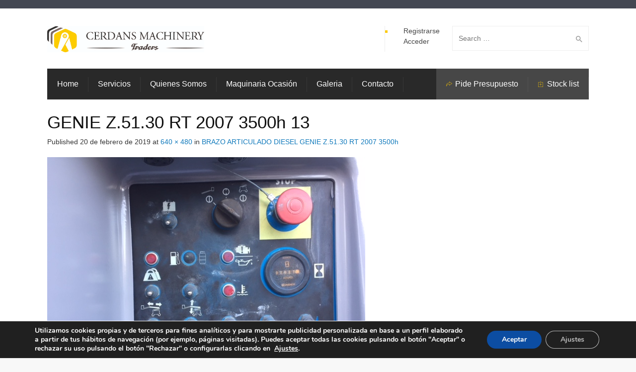

--- FILE ---
content_type: text/html; charset=utf-8
request_url: https://www.google.com/recaptcha/api2/anchor?ar=1&k=6LctT1klAAAAAEeP-u37BoxyAm18n-ERE7hF9E0G&co=aHR0cHM6Ly9jZXJkYW5zbWFjaGluZXJ5LmNvbTo0NDM.&hl=es&v=PoyoqOPhxBO7pBk68S4YbpHZ&size=invisible&anchor-ms=20000&execute-ms=30000&cb=yi1pk8pcvdkr
body_size: 48680
content:
<!DOCTYPE HTML><html dir="ltr" lang="es"><head><meta http-equiv="Content-Type" content="text/html; charset=UTF-8">
<meta http-equiv="X-UA-Compatible" content="IE=edge">
<title>reCAPTCHA</title>
<style type="text/css">
/* cyrillic-ext */
@font-face {
  font-family: 'Roboto';
  font-style: normal;
  font-weight: 400;
  font-stretch: 100%;
  src: url(//fonts.gstatic.com/s/roboto/v48/KFO7CnqEu92Fr1ME7kSn66aGLdTylUAMa3GUBHMdazTgWw.woff2) format('woff2');
  unicode-range: U+0460-052F, U+1C80-1C8A, U+20B4, U+2DE0-2DFF, U+A640-A69F, U+FE2E-FE2F;
}
/* cyrillic */
@font-face {
  font-family: 'Roboto';
  font-style: normal;
  font-weight: 400;
  font-stretch: 100%;
  src: url(//fonts.gstatic.com/s/roboto/v48/KFO7CnqEu92Fr1ME7kSn66aGLdTylUAMa3iUBHMdazTgWw.woff2) format('woff2');
  unicode-range: U+0301, U+0400-045F, U+0490-0491, U+04B0-04B1, U+2116;
}
/* greek-ext */
@font-face {
  font-family: 'Roboto';
  font-style: normal;
  font-weight: 400;
  font-stretch: 100%;
  src: url(//fonts.gstatic.com/s/roboto/v48/KFO7CnqEu92Fr1ME7kSn66aGLdTylUAMa3CUBHMdazTgWw.woff2) format('woff2');
  unicode-range: U+1F00-1FFF;
}
/* greek */
@font-face {
  font-family: 'Roboto';
  font-style: normal;
  font-weight: 400;
  font-stretch: 100%;
  src: url(//fonts.gstatic.com/s/roboto/v48/KFO7CnqEu92Fr1ME7kSn66aGLdTylUAMa3-UBHMdazTgWw.woff2) format('woff2');
  unicode-range: U+0370-0377, U+037A-037F, U+0384-038A, U+038C, U+038E-03A1, U+03A3-03FF;
}
/* math */
@font-face {
  font-family: 'Roboto';
  font-style: normal;
  font-weight: 400;
  font-stretch: 100%;
  src: url(//fonts.gstatic.com/s/roboto/v48/KFO7CnqEu92Fr1ME7kSn66aGLdTylUAMawCUBHMdazTgWw.woff2) format('woff2');
  unicode-range: U+0302-0303, U+0305, U+0307-0308, U+0310, U+0312, U+0315, U+031A, U+0326-0327, U+032C, U+032F-0330, U+0332-0333, U+0338, U+033A, U+0346, U+034D, U+0391-03A1, U+03A3-03A9, U+03B1-03C9, U+03D1, U+03D5-03D6, U+03F0-03F1, U+03F4-03F5, U+2016-2017, U+2034-2038, U+203C, U+2040, U+2043, U+2047, U+2050, U+2057, U+205F, U+2070-2071, U+2074-208E, U+2090-209C, U+20D0-20DC, U+20E1, U+20E5-20EF, U+2100-2112, U+2114-2115, U+2117-2121, U+2123-214F, U+2190, U+2192, U+2194-21AE, U+21B0-21E5, U+21F1-21F2, U+21F4-2211, U+2213-2214, U+2216-22FF, U+2308-230B, U+2310, U+2319, U+231C-2321, U+2336-237A, U+237C, U+2395, U+239B-23B7, U+23D0, U+23DC-23E1, U+2474-2475, U+25AF, U+25B3, U+25B7, U+25BD, U+25C1, U+25CA, U+25CC, U+25FB, U+266D-266F, U+27C0-27FF, U+2900-2AFF, U+2B0E-2B11, U+2B30-2B4C, U+2BFE, U+3030, U+FF5B, U+FF5D, U+1D400-1D7FF, U+1EE00-1EEFF;
}
/* symbols */
@font-face {
  font-family: 'Roboto';
  font-style: normal;
  font-weight: 400;
  font-stretch: 100%;
  src: url(//fonts.gstatic.com/s/roboto/v48/KFO7CnqEu92Fr1ME7kSn66aGLdTylUAMaxKUBHMdazTgWw.woff2) format('woff2');
  unicode-range: U+0001-000C, U+000E-001F, U+007F-009F, U+20DD-20E0, U+20E2-20E4, U+2150-218F, U+2190, U+2192, U+2194-2199, U+21AF, U+21E6-21F0, U+21F3, U+2218-2219, U+2299, U+22C4-22C6, U+2300-243F, U+2440-244A, U+2460-24FF, U+25A0-27BF, U+2800-28FF, U+2921-2922, U+2981, U+29BF, U+29EB, U+2B00-2BFF, U+4DC0-4DFF, U+FFF9-FFFB, U+10140-1018E, U+10190-1019C, U+101A0, U+101D0-101FD, U+102E0-102FB, U+10E60-10E7E, U+1D2C0-1D2D3, U+1D2E0-1D37F, U+1F000-1F0FF, U+1F100-1F1AD, U+1F1E6-1F1FF, U+1F30D-1F30F, U+1F315, U+1F31C, U+1F31E, U+1F320-1F32C, U+1F336, U+1F378, U+1F37D, U+1F382, U+1F393-1F39F, U+1F3A7-1F3A8, U+1F3AC-1F3AF, U+1F3C2, U+1F3C4-1F3C6, U+1F3CA-1F3CE, U+1F3D4-1F3E0, U+1F3ED, U+1F3F1-1F3F3, U+1F3F5-1F3F7, U+1F408, U+1F415, U+1F41F, U+1F426, U+1F43F, U+1F441-1F442, U+1F444, U+1F446-1F449, U+1F44C-1F44E, U+1F453, U+1F46A, U+1F47D, U+1F4A3, U+1F4B0, U+1F4B3, U+1F4B9, U+1F4BB, U+1F4BF, U+1F4C8-1F4CB, U+1F4D6, U+1F4DA, U+1F4DF, U+1F4E3-1F4E6, U+1F4EA-1F4ED, U+1F4F7, U+1F4F9-1F4FB, U+1F4FD-1F4FE, U+1F503, U+1F507-1F50B, U+1F50D, U+1F512-1F513, U+1F53E-1F54A, U+1F54F-1F5FA, U+1F610, U+1F650-1F67F, U+1F687, U+1F68D, U+1F691, U+1F694, U+1F698, U+1F6AD, U+1F6B2, U+1F6B9-1F6BA, U+1F6BC, U+1F6C6-1F6CF, U+1F6D3-1F6D7, U+1F6E0-1F6EA, U+1F6F0-1F6F3, U+1F6F7-1F6FC, U+1F700-1F7FF, U+1F800-1F80B, U+1F810-1F847, U+1F850-1F859, U+1F860-1F887, U+1F890-1F8AD, U+1F8B0-1F8BB, U+1F8C0-1F8C1, U+1F900-1F90B, U+1F93B, U+1F946, U+1F984, U+1F996, U+1F9E9, U+1FA00-1FA6F, U+1FA70-1FA7C, U+1FA80-1FA89, U+1FA8F-1FAC6, U+1FACE-1FADC, U+1FADF-1FAE9, U+1FAF0-1FAF8, U+1FB00-1FBFF;
}
/* vietnamese */
@font-face {
  font-family: 'Roboto';
  font-style: normal;
  font-weight: 400;
  font-stretch: 100%;
  src: url(//fonts.gstatic.com/s/roboto/v48/KFO7CnqEu92Fr1ME7kSn66aGLdTylUAMa3OUBHMdazTgWw.woff2) format('woff2');
  unicode-range: U+0102-0103, U+0110-0111, U+0128-0129, U+0168-0169, U+01A0-01A1, U+01AF-01B0, U+0300-0301, U+0303-0304, U+0308-0309, U+0323, U+0329, U+1EA0-1EF9, U+20AB;
}
/* latin-ext */
@font-face {
  font-family: 'Roboto';
  font-style: normal;
  font-weight: 400;
  font-stretch: 100%;
  src: url(//fonts.gstatic.com/s/roboto/v48/KFO7CnqEu92Fr1ME7kSn66aGLdTylUAMa3KUBHMdazTgWw.woff2) format('woff2');
  unicode-range: U+0100-02BA, U+02BD-02C5, U+02C7-02CC, U+02CE-02D7, U+02DD-02FF, U+0304, U+0308, U+0329, U+1D00-1DBF, U+1E00-1E9F, U+1EF2-1EFF, U+2020, U+20A0-20AB, U+20AD-20C0, U+2113, U+2C60-2C7F, U+A720-A7FF;
}
/* latin */
@font-face {
  font-family: 'Roboto';
  font-style: normal;
  font-weight: 400;
  font-stretch: 100%;
  src: url(//fonts.gstatic.com/s/roboto/v48/KFO7CnqEu92Fr1ME7kSn66aGLdTylUAMa3yUBHMdazQ.woff2) format('woff2');
  unicode-range: U+0000-00FF, U+0131, U+0152-0153, U+02BB-02BC, U+02C6, U+02DA, U+02DC, U+0304, U+0308, U+0329, U+2000-206F, U+20AC, U+2122, U+2191, U+2193, U+2212, U+2215, U+FEFF, U+FFFD;
}
/* cyrillic-ext */
@font-face {
  font-family: 'Roboto';
  font-style: normal;
  font-weight: 500;
  font-stretch: 100%;
  src: url(//fonts.gstatic.com/s/roboto/v48/KFO7CnqEu92Fr1ME7kSn66aGLdTylUAMa3GUBHMdazTgWw.woff2) format('woff2');
  unicode-range: U+0460-052F, U+1C80-1C8A, U+20B4, U+2DE0-2DFF, U+A640-A69F, U+FE2E-FE2F;
}
/* cyrillic */
@font-face {
  font-family: 'Roboto';
  font-style: normal;
  font-weight: 500;
  font-stretch: 100%;
  src: url(//fonts.gstatic.com/s/roboto/v48/KFO7CnqEu92Fr1ME7kSn66aGLdTylUAMa3iUBHMdazTgWw.woff2) format('woff2');
  unicode-range: U+0301, U+0400-045F, U+0490-0491, U+04B0-04B1, U+2116;
}
/* greek-ext */
@font-face {
  font-family: 'Roboto';
  font-style: normal;
  font-weight: 500;
  font-stretch: 100%;
  src: url(//fonts.gstatic.com/s/roboto/v48/KFO7CnqEu92Fr1ME7kSn66aGLdTylUAMa3CUBHMdazTgWw.woff2) format('woff2');
  unicode-range: U+1F00-1FFF;
}
/* greek */
@font-face {
  font-family: 'Roboto';
  font-style: normal;
  font-weight: 500;
  font-stretch: 100%;
  src: url(//fonts.gstatic.com/s/roboto/v48/KFO7CnqEu92Fr1ME7kSn66aGLdTylUAMa3-UBHMdazTgWw.woff2) format('woff2');
  unicode-range: U+0370-0377, U+037A-037F, U+0384-038A, U+038C, U+038E-03A1, U+03A3-03FF;
}
/* math */
@font-face {
  font-family: 'Roboto';
  font-style: normal;
  font-weight: 500;
  font-stretch: 100%;
  src: url(//fonts.gstatic.com/s/roboto/v48/KFO7CnqEu92Fr1ME7kSn66aGLdTylUAMawCUBHMdazTgWw.woff2) format('woff2');
  unicode-range: U+0302-0303, U+0305, U+0307-0308, U+0310, U+0312, U+0315, U+031A, U+0326-0327, U+032C, U+032F-0330, U+0332-0333, U+0338, U+033A, U+0346, U+034D, U+0391-03A1, U+03A3-03A9, U+03B1-03C9, U+03D1, U+03D5-03D6, U+03F0-03F1, U+03F4-03F5, U+2016-2017, U+2034-2038, U+203C, U+2040, U+2043, U+2047, U+2050, U+2057, U+205F, U+2070-2071, U+2074-208E, U+2090-209C, U+20D0-20DC, U+20E1, U+20E5-20EF, U+2100-2112, U+2114-2115, U+2117-2121, U+2123-214F, U+2190, U+2192, U+2194-21AE, U+21B0-21E5, U+21F1-21F2, U+21F4-2211, U+2213-2214, U+2216-22FF, U+2308-230B, U+2310, U+2319, U+231C-2321, U+2336-237A, U+237C, U+2395, U+239B-23B7, U+23D0, U+23DC-23E1, U+2474-2475, U+25AF, U+25B3, U+25B7, U+25BD, U+25C1, U+25CA, U+25CC, U+25FB, U+266D-266F, U+27C0-27FF, U+2900-2AFF, U+2B0E-2B11, U+2B30-2B4C, U+2BFE, U+3030, U+FF5B, U+FF5D, U+1D400-1D7FF, U+1EE00-1EEFF;
}
/* symbols */
@font-face {
  font-family: 'Roboto';
  font-style: normal;
  font-weight: 500;
  font-stretch: 100%;
  src: url(//fonts.gstatic.com/s/roboto/v48/KFO7CnqEu92Fr1ME7kSn66aGLdTylUAMaxKUBHMdazTgWw.woff2) format('woff2');
  unicode-range: U+0001-000C, U+000E-001F, U+007F-009F, U+20DD-20E0, U+20E2-20E4, U+2150-218F, U+2190, U+2192, U+2194-2199, U+21AF, U+21E6-21F0, U+21F3, U+2218-2219, U+2299, U+22C4-22C6, U+2300-243F, U+2440-244A, U+2460-24FF, U+25A0-27BF, U+2800-28FF, U+2921-2922, U+2981, U+29BF, U+29EB, U+2B00-2BFF, U+4DC0-4DFF, U+FFF9-FFFB, U+10140-1018E, U+10190-1019C, U+101A0, U+101D0-101FD, U+102E0-102FB, U+10E60-10E7E, U+1D2C0-1D2D3, U+1D2E0-1D37F, U+1F000-1F0FF, U+1F100-1F1AD, U+1F1E6-1F1FF, U+1F30D-1F30F, U+1F315, U+1F31C, U+1F31E, U+1F320-1F32C, U+1F336, U+1F378, U+1F37D, U+1F382, U+1F393-1F39F, U+1F3A7-1F3A8, U+1F3AC-1F3AF, U+1F3C2, U+1F3C4-1F3C6, U+1F3CA-1F3CE, U+1F3D4-1F3E0, U+1F3ED, U+1F3F1-1F3F3, U+1F3F5-1F3F7, U+1F408, U+1F415, U+1F41F, U+1F426, U+1F43F, U+1F441-1F442, U+1F444, U+1F446-1F449, U+1F44C-1F44E, U+1F453, U+1F46A, U+1F47D, U+1F4A3, U+1F4B0, U+1F4B3, U+1F4B9, U+1F4BB, U+1F4BF, U+1F4C8-1F4CB, U+1F4D6, U+1F4DA, U+1F4DF, U+1F4E3-1F4E6, U+1F4EA-1F4ED, U+1F4F7, U+1F4F9-1F4FB, U+1F4FD-1F4FE, U+1F503, U+1F507-1F50B, U+1F50D, U+1F512-1F513, U+1F53E-1F54A, U+1F54F-1F5FA, U+1F610, U+1F650-1F67F, U+1F687, U+1F68D, U+1F691, U+1F694, U+1F698, U+1F6AD, U+1F6B2, U+1F6B9-1F6BA, U+1F6BC, U+1F6C6-1F6CF, U+1F6D3-1F6D7, U+1F6E0-1F6EA, U+1F6F0-1F6F3, U+1F6F7-1F6FC, U+1F700-1F7FF, U+1F800-1F80B, U+1F810-1F847, U+1F850-1F859, U+1F860-1F887, U+1F890-1F8AD, U+1F8B0-1F8BB, U+1F8C0-1F8C1, U+1F900-1F90B, U+1F93B, U+1F946, U+1F984, U+1F996, U+1F9E9, U+1FA00-1FA6F, U+1FA70-1FA7C, U+1FA80-1FA89, U+1FA8F-1FAC6, U+1FACE-1FADC, U+1FADF-1FAE9, U+1FAF0-1FAF8, U+1FB00-1FBFF;
}
/* vietnamese */
@font-face {
  font-family: 'Roboto';
  font-style: normal;
  font-weight: 500;
  font-stretch: 100%;
  src: url(//fonts.gstatic.com/s/roboto/v48/KFO7CnqEu92Fr1ME7kSn66aGLdTylUAMa3OUBHMdazTgWw.woff2) format('woff2');
  unicode-range: U+0102-0103, U+0110-0111, U+0128-0129, U+0168-0169, U+01A0-01A1, U+01AF-01B0, U+0300-0301, U+0303-0304, U+0308-0309, U+0323, U+0329, U+1EA0-1EF9, U+20AB;
}
/* latin-ext */
@font-face {
  font-family: 'Roboto';
  font-style: normal;
  font-weight: 500;
  font-stretch: 100%;
  src: url(//fonts.gstatic.com/s/roboto/v48/KFO7CnqEu92Fr1ME7kSn66aGLdTylUAMa3KUBHMdazTgWw.woff2) format('woff2');
  unicode-range: U+0100-02BA, U+02BD-02C5, U+02C7-02CC, U+02CE-02D7, U+02DD-02FF, U+0304, U+0308, U+0329, U+1D00-1DBF, U+1E00-1E9F, U+1EF2-1EFF, U+2020, U+20A0-20AB, U+20AD-20C0, U+2113, U+2C60-2C7F, U+A720-A7FF;
}
/* latin */
@font-face {
  font-family: 'Roboto';
  font-style: normal;
  font-weight: 500;
  font-stretch: 100%;
  src: url(//fonts.gstatic.com/s/roboto/v48/KFO7CnqEu92Fr1ME7kSn66aGLdTylUAMa3yUBHMdazQ.woff2) format('woff2');
  unicode-range: U+0000-00FF, U+0131, U+0152-0153, U+02BB-02BC, U+02C6, U+02DA, U+02DC, U+0304, U+0308, U+0329, U+2000-206F, U+20AC, U+2122, U+2191, U+2193, U+2212, U+2215, U+FEFF, U+FFFD;
}
/* cyrillic-ext */
@font-face {
  font-family: 'Roboto';
  font-style: normal;
  font-weight: 900;
  font-stretch: 100%;
  src: url(//fonts.gstatic.com/s/roboto/v48/KFO7CnqEu92Fr1ME7kSn66aGLdTylUAMa3GUBHMdazTgWw.woff2) format('woff2');
  unicode-range: U+0460-052F, U+1C80-1C8A, U+20B4, U+2DE0-2DFF, U+A640-A69F, U+FE2E-FE2F;
}
/* cyrillic */
@font-face {
  font-family: 'Roboto';
  font-style: normal;
  font-weight: 900;
  font-stretch: 100%;
  src: url(//fonts.gstatic.com/s/roboto/v48/KFO7CnqEu92Fr1ME7kSn66aGLdTylUAMa3iUBHMdazTgWw.woff2) format('woff2');
  unicode-range: U+0301, U+0400-045F, U+0490-0491, U+04B0-04B1, U+2116;
}
/* greek-ext */
@font-face {
  font-family: 'Roboto';
  font-style: normal;
  font-weight: 900;
  font-stretch: 100%;
  src: url(//fonts.gstatic.com/s/roboto/v48/KFO7CnqEu92Fr1ME7kSn66aGLdTylUAMa3CUBHMdazTgWw.woff2) format('woff2');
  unicode-range: U+1F00-1FFF;
}
/* greek */
@font-face {
  font-family: 'Roboto';
  font-style: normal;
  font-weight: 900;
  font-stretch: 100%;
  src: url(//fonts.gstatic.com/s/roboto/v48/KFO7CnqEu92Fr1ME7kSn66aGLdTylUAMa3-UBHMdazTgWw.woff2) format('woff2');
  unicode-range: U+0370-0377, U+037A-037F, U+0384-038A, U+038C, U+038E-03A1, U+03A3-03FF;
}
/* math */
@font-face {
  font-family: 'Roboto';
  font-style: normal;
  font-weight: 900;
  font-stretch: 100%;
  src: url(//fonts.gstatic.com/s/roboto/v48/KFO7CnqEu92Fr1ME7kSn66aGLdTylUAMawCUBHMdazTgWw.woff2) format('woff2');
  unicode-range: U+0302-0303, U+0305, U+0307-0308, U+0310, U+0312, U+0315, U+031A, U+0326-0327, U+032C, U+032F-0330, U+0332-0333, U+0338, U+033A, U+0346, U+034D, U+0391-03A1, U+03A3-03A9, U+03B1-03C9, U+03D1, U+03D5-03D6, U+03F0-03F1, U+03F4-03F5, U+2016-2017, U+2034-2038, U+203C, U+2040, U+2043, U+2047, U+2050, U+2057, U+205F, U+2070-2071, U+2074-208E, U+2090-209C, U+20D0-20DC, U+20E1, U+20E5-20EF, U+2100-2112, U+2114-2115, U+2117-2121, U+2123-214F, U+2190, U+2192, U+2194-21AE, U+21B0-21E5, U+21F1-21F2, U+21F4-2211, U+2213-2214, U+2216-22FF, U+2308-230B, U+2310, U+2319, U+231C-2321, U+2336-237A, U+237C, U+2395, U+239B-23B7, U+23D0, U+23DC-23E1, U+2474-2475, U+25AF, U+25B3, U+25B7, U+25BD, U+25C1, U+25CA, U+25CC, U+25FB, U+266D-266F, U+27C0-27FF, U+2900-2AFF, U+2B0E-2B11, U+2B30-2B4C, U+2BFE, U+3030, U+FF5B, U+FF5D, U+1D400-1D7FF, U+1EE00-1EEFF;
}
/* symbols */
@font-face {
  font-family: 'Roboto';
  font-style: normal;
  font-weight: 900;
  font-stretch: 100%;
  src: url(//fonts.gstatic.com/s/roboto/v48/KFO7CnqEu92Fr1ME7kSn66aGLdTylUAMaxKUBHMdazTgWw.woff2) format('woff2');
  unicode-range: U+0001-000C, U+000E-001F, U+007F-009F, U+20DD-20E0, U+20E2-20E4, U+2150-218F, U+2190, U+2192, U+2194-2199, U+21AF, U+21E6-21F0, U+21F3, U+2218-2219, U+2299, U+22C4-22C6, U+2300-243F, U+2440-244A, U+2460-24FF, U+25A0-27BF, U+2800-28FF, U+2921-2922, U+2981, U+29BF, U+29EB, U+2B00-2BFF, U+4DC0-4DFF, U+FFF9-FFFB, U+10140-1018E, U+10190-1019C, U+101A0, U+101D0-101FD, U+102E0-102FB, U+10E60-10E7E, U+1D2C0-1D2D3, U+1D2E0-1D37F, U+1F000-1F0FF, U+1F100-1F1AD, U+1F1E6-1F1FF, U+1F30D-1F30F, U+1F315, U+1F31C, U+1F31E, U+1F320-1F32C, U+1F336, U+1F378, U+1F37D, U+1F382, U+1F393-1F39F, U+1F3A7-1F3A8, U+1F3AC-1F3AF, U+1F3C2, U+1F3C4-1F3C6, U+1F3CA-1F3CE, U+1F3D4-1F3E0, U+1F3ED, U+1F3F1-1F3F3, U+1F3F5-1F3F7, U+1F408, U+1F415, U+1F41F, U+1F426, U+1F43F, U+1F441-1F442, U+1F444, U+1F446-1F449, U+1F44C-1F44E, U+1F453, U+1F46A, U+1F47D, U+1F4A3, U+1F4B0, U+1F4B3, U+1F4B9, U+1F4BB, U+1F4BF, U+1F4C8-1F4CB, U+1F4D6, U+1F4DA, U+1F4DF, U+1F4E3-1F4E6, U+1F4EA-1F4ED, U+1F4F7, U+1F4F9-1F4FB, U+1F4FD-1F4FE, U+1F503, U+1F507-1F50B, U+1F50D, U+1F512-1F513, U+1F53E-1F54A, U+1F54F-1F5FA, U+1F610, U+1F650-1F67F, U+1F687, U+1F68D, U+1F691, U+1F694, U+1F698, U+1F6AD, U+1F6B2, U+1F6B9-1F6BA, U+1F6BC, U+1F6C6-1F6CF, U+1F6D3-1F6D7, U+1F6E0-1F6EA, U+1F6F0-1F6F3, U+1F6F7-1F6FC, U+1F700-1F7FF, U+1F800-1F80B, U+1F810-1F847, U+1F850-1F859, U+1F860-1F887, U+1F890-1F8AD, U+1F8B0-1F8BB, U+1F8C0-1F8C1, U+1F900-1F90B, U+1F93B, U+1F946, U+1F984, U+1F996, U+1F9E9, U+1FA00-1FA6F, U+1FA70-1FA7C, U+1FA80-1FA89, U+1FA8F-1FAC6, U+1FACE-1FADC, U+1FADF-1FAE9, U+1FAF0-1FAF8, U+1FB00-1FBFF;
}
/* vietnamese */
@font-face {
  font-family: 'Roboto';
  font-style: normal;
  font-weight: 900;
  font-stretch: 100%;
  src: url(//fonts.gstatic.com/s/roboto/v48/KFO7CnqEu92Fr1ME7kSn66aGLdTylUAMa3OUBHMdazTgWw.woff2) format('woff2');
  unicode-range: U+0102-0103, U+0110-0111, U+0128-0129, U+0168-0169, U+01A0-01A1, U+01AF-01B0, U+0300-0301, U+0303-0304, U+0308-0309, U+0323, U+0329, U+1EA0-1EF9, U+20AB;
}
/* latin-ext */
@font-face {
  font-family: 'Roboto';
  font-style: normal;
  font-weight: 900;
  font-stretch: 100%;
  src: url(//fonts.gstatic.com/s/roboto/v48/KFO7CnqEu92Fr1ME7kSn66aGLdTylUAMa3KUBHMdazTgWw.woff2) format('woff2');
  unicode-range: U+0100-02BA, U+02BD-02C5, U+02C7-02CC, U+02CE-02D7, U+02DD-02FF, U+0304, U+0308, U+0329, U+1D00-1DBF, U+1E00-1E9F, U+1EF2-1EFF, U+2020, U+20A0-20AB, U+20AD-20C0, U+2113, U+2C60-2C7F, U+A720-A7FF;
}
/* latin */
@font-face {
  font-family: 'Roboto';
  font-style: normal;
  font-weight: 900;
  font-stretch: 100%;
  src: url(//fonts.gstatic.com/s/roboto/v48/KFO7CnqEu92Fr1ME7kSn66aGLdTylUAMa3yUBHMdazQ.woff2) format('woff2');
  unicode-range: U+0000-00FF, U+0131, U+0152-0153, U+02BB-02BC, U+02C6, U+02DA, U+02DC, U+0304, U+0308, U+0329, U+2000-206F, U+20AC, U+2122, U+2191, U+2193, U+2212, U+2215, U+FEFF, U+FFFD;
}

</style>
<link rel="stylesheet" type="text/css" href="https://www.gstatic.com/recaptcha/releases/PoyoqOPhxBO7pBk68S4YbpHZ/styles__ltr.css">
<script nonce="Soinw4TuZBYZ-Jv95BP2PA" type="text/javascript">window['__recaptcha_api'] = 'https://www.google.com/recaptcha/api2/';</script>
<script type="text/javascript" src="https://www.gstatic.com/recaptcha/releases/PoyoqOPhxBO7pBk68S4YbpHZ/recaptcha__es.js" nonce="Soinw4TuZBYZ-Jv95BP2PA">
      
    </script></head>
<body><div id="rc-anchor-alert" class="rc-anchor-alert"></div>
<input type="hidden" id="recaptcha-token" value="[base64]">
<script type="text/javascript" nonce="Soinw4TuZBYZ-Jv95BP2PA">
      recaptcha.anchor.Main.init("[\x22ainput\x22,[\x22bgdata\x22,\x22\x22,\[base64]/[base64]/[base64]/[base64]/cjw8ejpyPj4+eil9Y2F0Y2gobCl7dGhyb3cgbDt9fSxIPWZ1bmN0aW9uKHcsdCx6KXtpZih3PT0xOTR8fHc9PTIwOCl0LnZbd10/dC52W3ddLmNvbmNhdCh6KTp0LnZbd109b2Yoeix0KTtlbHNle2lmKHQuYkImJnchPTMxNylyZXR1cm47dz09NjZ8fHc9PTEyMnx8dz09NDcwfHx3PT00NHx8dz09NDE2fHx3PT0zOTd8fHc9PTQyMXx8dz09Njh8fHc9PTcwfHx3PT0xODQ/[base64]/[base64]/[base64]/bmV3IGRbVl0oSlswXSk6cD09Mj9uZXcgZFtWXShKWzBdLEpbMV0pOnA9PTM/bmV3IGRbVl0oSlswXSxKWzFdLEpbMl0pOnA9PTQ/[base64]/[base64]/[base64]/[base64]\x22,\[base64]\\u003d\\u003d\x22,\x22w7orw6EhesKUw406MVrDrCNBwqAHw7rCoMOiJRsNUsOVHy7DpWzCnSNkFTs6wqRnworCoTzDvCDDrUptwofCjmPDg2JlwoUVwpPCsDnDjMK0w5cTFEYlIcKCw5/[base64]/XiwHGABTMMKiw5Nzai7Dt8K0KMKXRBDCpQjCmhDCocOuw5XCjgHCrsK8wpfChcK7NcOjFsOpE2XCgX8YR8KTw4bDrcKGwrTDqcKgw5VbwrNUw7TDoMK5Y8K+wrrDjWvCjsKteHbDt8OSw6A4EivCpsKBBsOeHsK8w5fCisKbRT/CilfCncKrw78gwrFDw717W28OLTxYwrLDjTvDni18ax5lw4EIVSU4OsOJEkByw4ICAwUswoAuUMK1WMKdWxHDpWHDmsKVw73DrWfCk8OjJzQJQH3CscKUw7bDtsKGbMOtO8Oyw4DDuF/DhMK3KlHChsKDKcOpwoTDsMOdWCLCsA/[base64]/[base64]/CgsO5wrs1SC1aw5nCvkdRwpTCjcKxIMOUwpILwoN+wqxOwptwwrHDgkfCh2nDkR/DqATCrxtRBcOdB8KwSlvDoBvDuhgsGsK+wrXCksKtw6wLZMOWP8ORwrXClcKkNkXDk8OHwqQ7wplGw4DCvMOObVLCh8KDM8Oow4LCucOLw70hwpQHKhTDtsKbfXvCqDDCoWMdVGpKYMOAw4/ComdYNknDisKOI8OSEsOrEBQeRXQDFALCnnHDk8K6w7LCqMK5wo5Pw6fDswrCoS7CkSbDs8Oqw4HCuMKlwpQYwqwKfhZQaHt/w7nDvmvDoTLCvQ/ClsK2FnBIZ1JEwqsnw7NResK6w7RGZVLDlsK3w6LCl8Kfa8OIcMKGw6jCvcKCwrfDtSvCu8Obw5jDv8KxBV5swqDCrMOZworDkgZNw5vDu8K/[base64]/[base64]/CvsKfCidHKMKdCMKXw51awrfCswh/OMOJwqxpbmPCt8O7w4TDhcK0wqEhw7XCnkBoRsK3w4gxXB/[base64]/[base64]/CkjzDoMK2Hm3CnCXDjz3CoDFiC8KbAHnDmjhVw6w2w6pswo3DhUQdwq5PwoPDvMKhw79Cwo3DrcK/OCdQDMKMT8OpM8Kiwr7DjnXClybCuyE7worCgGfDsHY+esKgw7/Cu8KIw4DCl8O5w5TCg8O/[base64]/RsKOESNzwqjCocOac0JjZlHDlcOJCl7Cq3HCjcObVMKABkg5woVfU8KDwq/Ckg1ffMOgMcKKbULCs8OtwrxPw6XDuFXDtcKCwqQ5dT0Zw4nDmMKNwqRhw51EOMOMUjBhwpvDmsKLPEPCrS/[base64]/[base64]/ChMK9wps1wpxEZn5rw5fCogplc8KIw6DClMOsesOnw43DlcKXwopKEVFrCMK+G8KbwoMWF8OIMMOBKcO5w4HDk0TCii/DocONw6/DhcKIw7xUP8KrwobDq3E6Lg/Cgig0w7MMwosFwqrDkUnCucO9wp7DpVdkw7nCrMOvE3zCjcOjw4sHwqzCqiYsw51MwpEPw6xSw5/Dn8OWU8Omwrhpw4dYBMKULMOZSnfCsXnDgsO7YcKmccKpw49Sw6oyDsOlw6N5w4pSw5UGGcKdw7XCvsKmV0ojw5Auw7/DhsOkYsKIwqPCucKmw4ROwo/[base64]/DrsO5bhEHFkLCr8OFBjVJwr1fSHJXwqQleBltBMKFw4rChwk9VsOpNsOaZMOkwo5ow63DrkpEwpjDisO8TcOVAsKFD8K8w44Aey/DgTnCgcKjXMOkOhjDg3kqKThwwpQxw4/DusKSw41Gc8OVwph+w7XCmi1XwqvCpzPDn8OxNwdhwqNkUktjwq7DkG7CiMKaesKZVit0SsONwp3DgB/CpcKgB8Kpw7XCoA/Dkw16ccKOCFDDlMKlwqFBw7HDkWPDqAxJw4dTY3XDr8KdAcOkw5fDrwNvai1WS8OreMKZIDPCv8OFWcKpw61efcOYw4gMf8KXwqRWQVPDiMOQw67Ch8O5w5cLVT1qwonCmFMxdSbCmjoCwrt/wrzDhF5mwqwIMQNYw4EWwr/Dt8Kcw4fDrwBswpImJMOKw5k7BcKKwpzCmMKqe8KAw7kpcHtQw7HDn8OlKAHCnsOyw4NWw4LCgl0Uw7JubsKjwqfCuMKuJ8OcNDHCm09HcE/CqsKLAnzDoWTDhsK7wofDh8O5w6E3ah3CiknClAYFwr1EcMKeBcKqOFvDl8KSwpgFw7hMJBbCnkvCocO/[base64]/[base64]/w7MEw4TCssKNwrvDmMK8Y8OXUCdZw6NSwoMDw78vw5Vdw5jDhzjCkArCpsOEw5I6BXJGw7rDnMKQSMONY1MBwq8SBwslTcOhRUQEXcOrfcOHwpXDqsOUfljClcO4SAUZeUB4w4rCkyjDt1LDiWYFSMKwBB/CnkBBbcKFCcOGM8OBw43DtsKfJE0rw4TCjsKTwosMXxFzQ2/CiGJGw7/CgcKHbHzCiGBgFw3Ds1HDg8KBHwlsMV7DmUB3w7QywoXChsOhwqrDuGDDhsKLBMOmw5LCuTENwp3CrnzDi04YaQrDtFc1w7ATNMKrwr41w5xHw65+w4k5w7UVD8Kjw6Qfw6TDkhMGPA/CuMKzQ8OdA8OPw4kYJsKoRC7CvngpwrTCkz3Dm21LwpIaw4MlAzU3IEbDrDbDgMKSPMOxWV3Dh8KZw4hxIxZNw6HClMKcRArDoDJSw5DCisK0wrvCkMKZbMKtYBxSGi1VwrpfwqU/w4wqwq3CiXzDrWfDlQZ1w4fDu1Egw48sZVFRw53CqjHDusK5VzAXA23DkEvCmcOzKFjCvcOUw4FUDx0aw6NECMO1IcOrwokLw6A1VMK3acKmwpIDwrvCrW/DmcKowqIvE8K5w55dPWfCnWEdI8Oja8KHVMOCQMOsWUXDtXvDiHbCkz7DnzzDvsKww61KwrNJwoTCrcObw6DCllM/w5YcIMKMwoTDiMKZwojCnQ4VNsKBHMKew7o6LyvDhsOGw5g/OcK4dMOLZUjDrMKHw6ZiCmwQXT/CrCfDv8KmGjbDv1RYwpbClSXCjhnClMKxFE/Cu3nCvcOAFFIcwpp6woMnW8KWPkEFw7DColjCnsKHaVLCn0/[base64]/Dp2kPQxrDjEsPwqzCkifDjxMxwr4IHsOjwpnDusOYw4nCh8O0MHLDjAhhw7nDlcOLesOrw5ExwrDDhgfDoQTDnHvCpllLFMO0YwPDoQtPw5TDjFA5wrEzw7sWGX3DssOOVMKTXcKJfMOHQsKqMcOFdBQPe8KEe8KzbX9Qw57CvCHCsC/CmDHCg2HDj0NZwqUaFsO6E0w3wpfCvhhhKhnCtH8Jw7XDkkXDjcOowrzCh39Qw4DCoVs9wrvCjcOWwrzDqcKzKkPCpMKNKxQJwqkBwrdLwoLDtEfDtgPDp3xGe8KDw4sRXcOSwqwIfXrDncOQHBplJsKsworDuB/CnnEVBlNrw4nDssO4fMOdw6RGwoZewpQnw5V6fMKEw43DrcORDiHDr8OHwqHCuMO9YwbCuMOQwoPCjE/DglbDpMO9WkcYRsKKwpdww5XDs37DgMOBC8KncB7DpS3DocKpOMOiNUgPw75DccORwrMOC8OmWS8vwpzClcOiwrlewpg9aGPDu1QiwqbDm8KIwonDucKJw7AFQyXCnsKgdHgpwo/[base64]/CocKMwprDtMKgOhvCl8KVKmUmw4ksN13CpMOXw4/DgMO5EFtbw4wkw6/Dg3NMw6E4bwDCrR5lw6fDtGLDnTnDk8KHWTPDkcO0wqbDjMKxw4AuXwIiw4MqTsO4QsOKJ3/Dp8OhwpPDrMK5DcOSwrh6BcKfwrPDuMKRw4oxVsKMAMOCDgLCg8Opw6ICwoUCwq3DuXPCrMOyw6zCp1DDn8KuwrjDu8KfN8OwQFNQw5/[base64]/DnlLCrMK9w57CmiDDqsORQ8OKw5BPdS3CssK2VTlww6NGw4/Cm8Ksw77DgcOyc8KCwqwCUDTDr8KjUcKePMOcTsOZwpnDhRPCssKTw4TCs3dDa0Vfw7VhRSvCjsK3S1VgAmNkwrRcw5jCvcOXAB3ClcO8OV7DhMO1wpDCoHHCgcKeUsKpSMOqwrdRwoIHw6vDlBzDoUbCjcKiwqRVWjIqGMOUw5rCg0fDj8KuXzjDgWsYwqDCksO/woAlwr3CicOtwq/DvB7Dl0sxW2DCgTcII8KvUMOxw5MVf8KObcKpP2c6w5XChMKgfTbDlMKBw6M4QWvCpMO2w5xfw5Y1FcObXsKJOjTDlA49L8Ocw5jDgiIhWMOzBcKjw509RcKwwrU2CC0/[base64]/[base64]/CmDzCjsOZIUBdw4vCqsOJGWnCjcKnS8KIw455w6HDjsKRworClcO8wpjCssOaFMOJXmPDrsOEEW4lwrrCnHnCqsO6A8KBwqtfwpXClsOJw7o5wpbCiHdJE8O5woEzEX1iYE8JF3sqeMKPw4lhblrDpRrDolYcO3/[base64]/[base64]/CvVF7ZXHDmcOxw7rDosKiIC/CjncYEwbCgTzDr8KfJHjCqWIXwoPDmsKRw6LDoDfDt2oyw6/DrMOkwq0Rw6LCmsOhVcKcFcKnw6bDjsOEMRgiDV7Cr8OUIMOzwqBcJ8KyCF3DucO1AsKgch7DsAbDg8OXw5TDiTPCvMKMF8Khw7PCpzo/MR3CjysAwq3DusKoT8OgccOKB8Kaw4vCpCbCjcOzw6TDrMKJAzB9w6nCosKRwpjCtENzG8Oyw5bCly9zwprDosK+w4/[base64]/w73Cpj/CqcKBw5zCpyDCssO4dx1Fwr11wpEpwpPDm8KoTBZTw5gZwpxYasOJZcOnVcOUX25LCsK5NQbCi8OXXsKzRB9ZwonDpsOaw63DhsKIL005w54zFhXDn0rDrMOOFsK5wrTDhRnDtMOlw4h+w5A5wqJSwrpqw6LCpg58woc+bjp2wrbDj8Kgw7HClcKwwp/CmcKmw7IBS0gqTcKtw58Hb0VSPztBP3jDh8KOwrYcCcOrwpsUbcKGd0zCjjnDpcKFw6bCpHYPw4nChSNkHsKZw7vDgXIjO8OlJ0PDvMKpwq7DsMKlEcKKSMOnwrPDigHDgB1KIB/DksK6F8KCwr/[base64]/DusOHw6t7RsOsRSLDj8KXwrhHNsKGw6HCh8ObaMKew6BpwqoJw5pqwrzDo8Kkw6M4w6jCr3jDjGR4w6vDgm3CqxhHcGPCuXPDqcKEw4nDs1/ChcK1w4PCh3PDhsOrWcOQw5LCtMOPWBQkwqDDgMOTQmzCk34yw5nDqgkhw7E1dn/DsAQ5w69PKFrCpjHCujDDsAAxYW80KcK6w5t+BcKYTxXDpsOKwrHDpMO0QcKsWsKHwr/CnyfDgsOeSFs4w73CtQbDk8KbDsO6BMOIwqjDhMK0FcKyw4nCgMO6c8Orw5/[base64]/CocOEw5bDuTfDog/CtMOuwo88w7AbwpFuwrDCpsKJwq3Cohp1w6BfJF3DnsKwwpxBX2chXF97Rk/DtsKEXwQCGRhsU8OcPMO4EcKuUTPCp8OiKSDDjMKKIMKWw4HDuRMtPjM6wogfQsOjwrbDmW5vFMKUKybCncO8w75+w41kd8OBVC3CpD3Dlwtxw4Efw7TCuMKhw4/[base64]/Dg05Ow6NPL8O7w4EEwrvDlXDChxMLJMOSwodcwqwRQcK4wqXCiHLDjAzDhcKDw6LDsn5+QilKwrrDqBlpw4PCkQ7CnGjCmlI6wodRfMKQw7R/[base64]/J1hQAxhvZsK7w77DvsKWZnLCnG/Ck8O0w71BwrvCr8KDOh7Du1xNecObBcO+BynDmCcvesOLBgnCv2vDqk4vwq5PUnPDrQJIw7cPRAvDqkTDkcKMUD7Dv0vCuEzDpsOFL3AEEEwVwqtIwqgXw6l+QyF2w4vCicOuw5rDtj9MwroQw5fDsMOYw7I2w7/DssOOWVUJwoQTQCpAwrXCoC17I8O8wrLCnHRhZUzCo2xsw53ChGxGw6jCj8OeUABCCDvDojPDihI9LRN4w5pYwrIeDMOfw4rCk8Owdn8Cwq1ucCzCicOswrM6wo9CwqTCti3CqsKeMEPCjDVJCMK/ZQbCmCI7X8OqwqNlMXt9fcOxw7xXfsKDOsOBLlF0N33CjMOTWMOFVnPCrMO1FC/[base64]/Du8KCDRQQw7MKesKfMF3CiBZMOsOPw71Zw6fDu8K9VEzDp8Knw5YqB8OLfg3DtwwGw4NCw7x/Gm0VwrTDhMKiw78+DFZvOxfCssKXEsKfecO7w65LNSwAwo4Gw4fCkUQ0w5zDrMK+GcO7DMKGOMKqQVrCg3VtQlfDk8KqwqlJMcOgw7PDo8Kab2nCsjXDiMOHP8K8wo4Mwr/[base64]/DgcOMw4paMlfCnsK2ZUjCv8KAw44Rw6VzwqZHCCrCrcOLa8OIAsOjbHFZwqzCsGlhCT/Cg0lEc8KEUBJ0wrnDscK3F3XCkMODA8KDwprCk8OeEsKgwq9lw5rCqMK2McOMwonCosONGMKXGXLCqGXClzg2cMK9w5/DucKnw48Lw75DJ8Kww4p2CmrDmQJwFMORA8OCWBwVw751R8KxecKDwqrDisK9wop2bQ3Cl8OwwqTDnjLDoS/CqMOcF8K4woHDmWbDhT/CsWnCmWkTwrQPQsKlw5fChMODw6s1wqvDhcOnVCx8w5BycMOnXmhCwp81w6bDvwZnc1vCkRrChcKNw5dkVMOawqcbw7wpw73DnMK8DHBgwpHCryg+aMKrNcKEHsO2wofCo20eRsKWwp/[base64]/[base64]/CjcKQY2bCrcOtw7rCqzx5Dz86w4ZXPjvCn3Rqw5TDlsK6wrvDtj/CgsO8QD/CuGvCnXBNGhkYw7MUa8KyLMK6w6fDtAzDk0PDjV5yWFM0woJ5JMKGwqVnw7ccX3EeLMO0f1rDoMOtQWFbwq7ChW3Do37Dk2zDkF1lQjsIw4JEw6HDjU/Cp3jDssK1wrMPwojCuEAzNCNLwo/Ck24IFmZpHTvDj8OMw5IJw64ww4cKbMOXIcK5wpwcwokzHGzDtsO3w6lOw77Chioowp0+TMKxw4DDnMOUQsK6LwfDosKIw4jDkgxKe1Mew5QILMKUFcK6WgTCsMOXw7XDvMKhHMOlDAUkB29+wpfCkwU0w5vDv33CrE5zwq/CqcOQw63Dvm3Dk8KDJkQXG8KHw43DrmYOwobDlMObwqnDssK0GB/CrH9IDQhbeC7DoGvDk0vCi10kwoFJw7rDv8KnVm8fw6XDvcOjw6cUV3fDg8KZXsKxeMO3P8Okwpk/Eh4Iw653wrDDnnvDssOafsOVw47CqcKaw53DsVNmMRwsw4JUB8OOw4B0G3zDixzCr8OvwofCosKSw7HCpMKUAVDDlMKlwpXCsl/DocOCBX7CosOnwqrDrFnClRY/wpQdw4nDn8O5QWBgE3nCi8Oawo3CmcK0SsOXWcOhdcKXc8KcR8OJc1vDpCd2YsO2worDvsOXwpPCuURCNcKXwqXCicOzRFA+wqnDkMK/JH3CkH0eXgLCmTsATsOsey/Dmjw1dFPCpcKbYh/CnWkzwolXNMOtIMKfw77DmcO0woJywq/Cv27CpsKhwrfCl2dvw5TChMKFwok3wptXPcOgw6YvAMOTSE49wq/[base64]/DmsKrGlzDrlnCu1vDqsKYPMOuYkJ/dUEfwpLCow9aw53Ds8OSPsOgw4fDskJHw6dNU8KiwqkfDxdOBXPClVHCs3hHYcOIw6l8TcOUwoADWCXDjTMLw5TCusOWHsKfEcK5OsOsw5zCpcKpw78KwrBGbcOtXHrDgmtIw4LDohbDtAEZwp5ZHcOpwohbwo/Ds8OMwox2bTgWwpXChMOARXLCqMKVb8KLw7V4w7IwEsKAOcOwO8Kyw4AXf8O0LAjCjGEnT1opw7TDi3sPwo7DosK5ccKpaMOuwrfDlMOONVvDucOKLllmw7XCnMOpD8KDDyHDgsOITyXCnMKfwp5Tw49swrTDo8K0XXl/KcOofkTCsWhlI8KvOzjClsKiwpNPZCvCmG3CpFrCojzCsBo2w4x8w6nCvXvChSJfbcO4Uwsgw7/CjMKMMF7CtgjCu8O0w5RTwqdVw5YAWgTCsGDCgMOHw44gwp84RU8/w4IyFMOla8OZcsOxw6pAw7bDmjUyw5HCjMKcViPDqMKKw7Zyw73Co8O/VsOaAVLCoSnCgGHCvGbDqCPDnGtUwpZOwpnCv8OLw7ghwqcXG8OZWTF/wrDCtMOgw7zCo3VlwoRCw6fCoMOJwp5odV/Dr8KVdcOHwoJ/w5LCu8O6JMKfFyhCwrxCf0kfw6vCok/DsgbDkcKDw4YWCV/DhsKaMsO6wpd0JjjDkcOuMsKRw7PCvsO1QMKtFj8oT8OHdxA2wq/DvMKWNcKtwrk8BMKrQG8tSANQwoZqPsK8w5nDgDXCnTbDiQ8dwrjCn8K0w6bCisOeH8Keezl/[base64]/DuhZvOFhmHMOuwrhQwrsdwpXCu8Ouw4MFGsKEVsKBEwnDnsKXw5R9PsOiIAp3OcObIB/[base64]/F8OiOsKvP8Orw5ILwpEjWMOcw7xvcwo2OlRVPcK7X2sXClR2w57DlMOhw41+wpBsw5dvwpp4KSpgf2TDk8K4w649WVTDucOVYMKKw63DtcO3WcKeYhnDmWHCumELwoHCgsOFVDTCi8O5SsK6w511w77DkTJKwpJZNH8kwrnDv37Cn8KYEcKcw63DosOIwr/[base64]/CpXV7MsKSXcOTFTFqwqvDiFJowowpLsK4d8O0BW3DnkkjMcOhwqnCvhrCpsOPe8O4TF0VBVYaw6x/KijDpEMNw4HCjUzDhlZwNzPDgCjDrsOHw5svw7nDhMKjNsOYawp8c8OVwrUCM0/[base64]/CsO0w6zDgcKPQcO5wr/DusKUw6nCkQ1Dw650w7ddw7V2w7DDsTMqwo9FBVTCh8O0CxLCmnfCpsOZQcOuwpRHwokrNcOwwqnDosOnMUXCnj88Jw/DrEcBwrU8w7/CgTQfMCPChVZgXcO/Z24ywoRVAG1DwoXDsMOxWGFKw75nwpd0wrkbYsOoCMOAw4rCuMOawpbDtMO2wqIUwq/Dvl5sw7zCoX7CnMKZBUjCkWDDsMOaDsOjAzIVw6APw5NNCWXCjQhIw5oWw7lbL1ktesOBLcOGF8KdPMObw4Bqw5bCtcOKHmPCqwEbwpADI8K9w5XDsnJOeUrDsjvDqEJow7TCqTAOUsOUJ3zCqjLCoX5oPD/[base64]/wrHCiWzDrS/[base64]/Dp04nwqbCiyIvwpjClMO6w7Eqw7Y/wobDscKvfMOwwrXDhCFGw6sUwrohw6fDkcKjwo5Lw4ZRVcOmPhjCo1nDtMOWwqY9w7Yjwr4+w4gdLB15IcOqOsKBwrtaKGLDkQfDocOndWwNUcK4NFxYw79yw7DCk8OYwpLClcKiFsOScsOUdi3Dj8KCFsOzw7nCqcKNWMOtwoHCgXDDgV3DmxHDkgQ/AcKIOcOkJGDDtcOeM1cGw4HCuhvCg2cTw5jDm8KSw5E5wpbCt8OnTsKPOsKYdsKGwrwxCy/Cp3BfIg7CocOfRR8FJsKswoUWwqoeQcOgw790w7NXwohwWsOnPcKPw7x4CRBLw7hWwrLCmcOcYMO7aD3CtMOrw5hkw5rDpcKAXsOOw7zDpMOqw4N6w7PCrsOMGUvDqDM+wqzDiMOlcm1+e8OFBU/DksKlwqZ6w6PDo8OewpMlwqHDunBLw6FFwpIEwpg1Rj/CkULCkW7CjVPCnMOBdULCrVdcYMKEWQ3Cq8Oyw7E6IjVgeUh5PcOzw77Cr8OkakrDqDIzCnE7VC3Drn57eHUnYQNXYsKwFWvDj8OFFsK3wp3Ds8KqUWUAb2XCiMKdSsO5w4bDpGLCoVvDq8O/[base64]/DrTM5w6LDpXpCwrTCvmJPw4nChC0lwq0Kw5cdwrwjw51vw7QkL8K7w6zDqkvCpsOiOsKLeMKBwqHCjwxIZi8sQMKew4rCmsO1KsKjwpFZwrM7AwNfwozCtWQ7w4jCuwpow6jChGd/woc1w5LDqgEkwrElw6rCv8KhXlPDikJzacO3a8K/wpLCtMOQRhgBcsORwrzCgS/[base64]/CjcObSFvCq1ckw4dKwprDpcKWw4DCmcOkVwjDqAzClsKKw5TDgcOWSsO4wrsQw6/Cs8O8NUwoEA82UMOUwqPDmEPCnUPCt2QiwosfwqnChsOWNsKUHVDDoVUKP8OkwoTCsBx5RGx/wojCmwlZw5pOTjzDuRzChmc8IMKGw5bDrMKRw7tnHl/[base64]/Ck8KgwoLDsMKbbzBNwonCk2heBC3DisO2LMObwoHDicOMw61mw5rCgsKBw6DCmsKtWjnCmDFVw4DDtnfCikTDhMOYwq4IV8KlBMKfbnTDhRENw63CqsOjwphXwr3DiMK4wrLDm2M3KcOkwpLClcKow5NDR8OMRG/[base64]/DnsKgw7nDuEnCm1zCqMKjCxdxwodAV0zCiMOew5HDtHfCmV7DtsOJJwBOwoUNwoEABmQBV145a3t/OsKrXcOXDsKlw47CnwTCg8Oww5FjcTtdfVrCi1EUw63Co8OGw5HClFBjwqjDmCBmw4rCrBxSw7YnTMKqwq1uGsKSw7oqHXU8w63DgUd4L2gpTcKxw6txThYPAcKcTGjDlsKrE13CpsKEA8KdJV/Dh8KHw6h5H8K7w5dpwpnDi0pMw4jCglXDh2rCnMKAw5HCqillJsOGw5wkMRnCr8KSMmxqw50xWMOKCx8/R8OEwo8xecKqw4DDnw3CksKgwoAzw7lTC8Olw6MtWnI+Xz9fw68/fVfDiX8dw5DDg8KpTn4NaMKsC8KKSRdJwoDCp1I/bChuA8Klw63DsEEmwpckwqd5NRfDgErCvsOEA8KwwpvDtcOhwrXDo8KfKELCvMKadxTCpsO/wopJworDiMOiwqp9TsOrwrVNwrUKwrPDuVccw4FqaMOuwoA1HMOAw4PCoMOew5QVwrjDi8OveMK/w4YSwo3CnDIPDcOlw44qw4XCkHrCkUXCujMcwpl6Q1DCnlrDhQcswrzDrMKLRl5yw6xiDkfChcOBw6vCggLDmCXCvwDCsMOJw7xtwrpIw6zDsHTCjMKkQ8Kww5k7Z3V/w4EUwo9TVU9jYsKaw4wCwqPDvXAYwp7Co1DCplLCuUpiworCvsKfw6TCqw9jwqZJw5pUOcOawojCjMOFw4bCn8KlfUMFwrXCo8K2aWnCksOCw5QRw4rCvsKbwotmeEnDmsKtNgHCusKgwoZ6azgAw7xUGMOTw4bCscO8A0UUwroHdsOlwpN0HTpuw7d7T2/[base64]/CkcKXwqYVGsKNXgzCnz/[base64]/[base64]/DisKuw7vCosKlw6lLwrMYGQTDgUhPw4HCrMKPJMKOwp/CnsKEwp4WBsKbPMO7wrIZw405D0QZZBvCjcO2w7nDm1rDk07DmBfDo0I+A0c0MlzCq8K5MB97w4XChMO+w6Z0KsOnwop1SSrCimsHw7vCp8ONw5DDjFYbYz/CglF+wrQBG8OFwpvCqS/[base64]/[base64]/LsObdHgfw6rDm8OdJELDuMKAw4UGdR/DvsKYw4dgQsKkTivDj11/[base64]/[base64]/[base64]/[base64]/[base64]/[base64]/CgcKOcXbDhFEtacKFUsO8w45hw4taOwp4wok4w4A9VMObKMKmwo9hC8Oww4DClcKgIwx7w6JAw4XDlQdkw7nDoMKsEBHDgMK5w4AnJcO0HMK/[base64]/ChHXDmlDDkWTDvsKkwqRAw5XCsMOkw69PTz/CpXXCoih1wo1aU2HCsAvCn8K3w68jNRwSwpDCkcKLw7TDs8KbVDpbwpg1wrACJD9LOMKdSh/CrsOYw5vClsOZw4PDn8OawrLCoirCnsO0SBHCoyNKF0hAw73DssObP8KmI8KsKmnDocKMw4svcMKgOThUbcK2Q8KTXQfDg0jDuMOCwpfDpcO7S8Kewq7DssKow73Dp2Efw4Qvw4AKI3o+XRRnwrbCkyDCnXzCnz/[base64]/DicK+w7LCrMO1NWwNc2ZFw73CixBfK8OfNsO5ccKWwp8uw7vCvipgwrwUwpxTwox3PWYzw40PUnU3AcKbIcOJM2spw7rDscO4w6rCtxcRb8OrcTvCtcOCLsKYQlXCu8Omwp41EMOTEMKdw5orMMKMT8KCw74Tw6xEwrTDlcO1wp/CimvDisKqw5AsCcK5J8KmSsKSVTnDrcOaSzh/fBVaw5xpwq3ChsKiwogfwoTCsws2w5LCkcOdwpLDr8OywoLCnMKKZMKKScKGRWVjSsO9DcOHCMO9wqBywrdtZ3wtecOGwosrXcOJwr3DpMO0wr9eYBPCtcKWPcOTwo3CqkTDuzQUwrIHwrppwpc4KMOAW8K/w7Q5YHLDqHXClX/Cm8OgCjJhUG0ew7TDqXB/E8KawoJ4w6QDw5XDul3DsMOuA8KlXsKXB8OSwpRnwqAkbEM2LFw/wrFMw705w58RbFvDocKHasO7w7wHwoXCjcK/w6/DqXtWwqbDnsKmJsO7w5LDvsKbFV3CrXLDjsK9wofCocKcQ8OvPynDqMKTwq7Dul/CqMOTIE3Do8KFVx9mw44yw6fDuVfDuXPDiMKhw7QbG37DilbCt8KBY8Oac8OBE8OHfgzDhXpEwrB0TcOnGDFVfQRHwqXCgcKyN3rDpMOnw6XDiMKUBXk+RxrDr8OvS8OPa3wfIgUawpHCoxl0w6HDhMOxLTMcwp/CmMK8wqRgw7EGw5bCh0pxw4EDFy1Lw6/DtcKfwrbCin3DmgJAcsKZPcOhwpTCtsOuw78oL0Z/Y14US8ONesKCGsO6MXDDm8KgdsK+NsK+wpjCgx3CnF0IYUMmw5vDj8ORCSzCqMKhImbCisK9CSHDvxXDg1PDigHDuMKGw4Yhw6jCuVp6bV/[base64]/[base64]/DhVXCvmnDmhbDvQ/DpMOTw7Zxw4LCv8OpwpZuwoxwwoswwpILw5bDgsKraQ/DhhLCsibCp8OiTMO5B8K5VMOfT8O2XsKfcCBXWinCtMKTCMO2woEkHDseOsOBwqdEI8OFHcO8KMK+wrPDqMOYwo0yT8OWDDjCix/DoGnChnDCpm9tw5UIW1g6TsK4worDqn3DoAAiw6XCjUnDlcOCbMKhwoZXwpjDi8K0w69MwpXCmsKgw7djw5Z1w5bDncOQw53CrRHDmhXDmcO7cyXCocKAC8OzwqnCgVXDjMKAw5dSc8O8w5IXC8OkdsKYwo8KA8Kjw6jCkcOeeSvDsl/Dv0Muwo00VhFKNwHDkVPCuMOuCQ95w48OwrFrw7fDg8KUwo8eGsKgw4x2wqY7wqnCpw3Dg0jCt8KQw5HCq1TCpsOmwqzCvQvCusORUsK0FyzClRLCoXvDscOQCFpEwpjCs8OcwrVbdFwdwpbCsT3Cg8K0YxDDp8Oew67Cn8OHwpfDhMO/wqUNw7/CoUvDhxLCrUfDqMKWOAnDrMKOCsOtfsODFVJtw6rCkkTDhzwBw57ClcOrwptXEcK9ICkvP8Kyw5opwrrCmMOTB8KkVRZ3woPDu2HDvHYVNzfDvsOtwrxGw4Rzwp/Cg3HCt8OJR8OiwpE9EMOXU8K1wrrDmVYnNsO/fkzDoC3DjSsSZMOPw7PDrk8tdMK4wodzKcOSbj3CksKnZcKMYMOlTCbCjsK9N8OsG2EsW3HDusKwIMKbwo9dCnNOw6EQW8K7w4/CscOyOsKtwoRAT3/Dg1fDnXd4LMKMA8O4w6fDiXzDicKkFMOABkfCocOzJkFQSDbCgyPCusOmw6jDjwrDo0Yww5Z2IgMjEANgc8Kzw7LDvB3Dl2bDkcOyw5Nswpl6wpAHRsK2b8Oww4BYAz9PX1HDv08tYMOVw5N4wr/CtcK7acKcwovCv8OtwpHCkMKxCsOfwqt2fMO9wp/CvsOmwprCqcOFwqpnVMOdWsOKwpfDkMK7w68cwprDtMOPewgARh5Uw4YuSTgxw4oXwrMoeHXCusKLw5NuwpN5fD/CksOyZiLCpEEpwpzChcKBcwPDrwodwrbDncKFwp3DkcKqwr8XwpsXOmwSM8O8w6nCuRLDjjZmZQHDnMKwcMOGwrjDvMKUw4rCg8Oaw7vCvTAEwpp6UcOqQsOWw4nDn0U7wooLd8KHJsOpw4DDgMOcwqNcOsKIwpIdIMKhdA9/w43CrMODw5XDlBIJVltsS8O2wozDuzBPw7wbSsOZwqtzScKpw5zDl11lwok1wr17wo8AwpDDsH7CjsKmIiPCuFvDscODTkLCrcK+eRbCv8OsZh0tw5/[base64]/WsO9MxnCscOrwpnDmGLDqyAnF8O+wqXCt8KMw6ZLw6kow6PCrHfCiih5DMORwq/Cv8KINCxed8Kqw5ViwqrDpgrCrsKmSmUvw7Q9wohPTsKCfCMTfMOibsOvw6HCgg5kwqlcw7nDgX1EwrMhw6LDgcKSc8KMw77DlAk/w5txM20Bw7vDncOkw6rDvsKWAHTDgjjDjsKkWA9rAVHDq8OBJMO+DE5aFDtpDEfDtMKOAFs/UXZYwr3CuwfDiMKgwolzw6zCghsjwpVLw5NQUSjCssOpUsO4wrDDhsK0d8OiWcOhMQpEIC1+LWxXwrfCs3fCkFs0Mw7DocKTCU/Dq8KeaWjCiiM9cMKJRCHCmsKNwrjDn38WdcK2IcOswqU3wpTCqcKGTi4nwrTCn8OgwqowVBnDjsKow5hRwpbCiMKIJsKXWGBpwr/[base64]/Cj8KSw77CtVcTw7vCjMOZSCkzwr0fNsKiTcKbR23CgsKUwr9uNUnDmsOsIMK+w4okwpbDmRfCmQbDlh9aw6Qcwr/Dp8OtwqMXCFXCj8ODwq/[base64]/DqMKoJsO1wpZswpU+WcOLwpjDhsKhA8OvIyXDnsK7WxNBZ1TCvhI0w5sYwp/DhsOMesOHTMKawo9KwpJNGVxsGhXDvcOJwpjDtMKnWEBeAsOjJDtIw6lxHGldJMORTsOrcRDCjhTCiSFowp/Ck0fDrRzCkk52w51TTT86B8K6WMKsLW5BLGQAOcKhwpHDhmrCkMOJw5bCiVXCp8KvwrIPAXvCpMKbLMKqbk5Qw5Jawq/CvcKHw4rCjsK2w6cXfMOWw7xre8OqYgBbeEbCkVnCsmTDp8KfwqzChcKvwq/CuFxLHMOAVDrDgsKowrx/FGnDiWvCo1zDpcK0wr7DlcOrw5ZBDEjClB/Cp10jLsKBwrzDpgfCjUrClz5KMsOuwpQuCQAqK8Kyw50ww6zCrMOSw7ltwr3DgA09wqTCvjDCvcKrwqp4fVrCvwvDs33CmxTDvcKlwodNwrzDk09FBsOnMS/DoD1LMTzDogXDn8Oiw4nCqMOvwq3CvxHCkgBPRsOqwqvDlMOGfsKAwqBJwojDtcOGwplbw4lNwrRkKsO5w61IWMOXwokwwoRrTcKFw5FFw7vDvmxxwoLDt8KpXGnClSp/[base64]/Cu8OIAnbDn8OPYcKEwonCvmfCisODTcKsCEvDlktSwo/[base64]/TWxoRn1ACMKUSMOFKAzCqRo3UcOhGsOhMwFnw4/DvsKedMOFw4BZfEvDqmlbQx3Do8OZw4rDoTzCkSXDjEfCrMOdPRcmdsK9FnxnwqsJwp/[base64]/CmE2w4/DklrDh0jDs8O3F8OzIQdMw5vDggrDvmXDijpvwrBIMsO4w6jDnBlcw7Ziwq4FGMKpwrQERBTDpz/DjMOnwr1ZMcKYw5pCw6lFwqxjw68KwrQ4w5vCs8KUC0XCk296w7YVwp7DoFvDo1F8w6dMwqN7w7AOwp/Drz58eMK3Q8O5w6DCpMOkwrRSwqfDocOww5fDvn8ywoYvw6HDiH7Cu3fCkF/[base64]/[base64]/DhsO4L8KawrzDgRfDk8OrE8OwEmFXYcKAWcOYRAUzXMO0B8KUwoPCoMK9wpPDqQppwrlqw5/DhMKOP8OVSsOZG8KfMcK+JcKqw7PDolPCh23Dq1JnKcKRw4nChsO5wrvDhcK1fMOHwr7Cp00jdRXCmT3CmSBJHMKpw5fDtzPDi1UzDMK3wrpswr50cgvCrFkVbsKdwp/Cr8O9w4JIU8KlG8KCw7Z4wrYtwoHDvMKOwrUhX1bCmMK+wplTwpZDFsK8ccKBw53Cv1MPRcKdHMKGw7HCm8OXET0zw6/Dhy7Cui3CsRM5EVUlTSvDmcOeRBMBwpDDt3DCs0PCrMK0wqbDvMKuVRPCgRTChhNKV1HCuwLCiRPCpcOoCgnDhsKXw6TDp1B6w4VDw4LCrQvChsKQGcK1w7PDrMO9wovCjCdZwrTDngl4w7/CksO+wpHDh0tgwpDDsHrCicKXcMKswqHCnhIowr54JX/Cu8Kmw70bwoNCAnNzw6/Dixp8wr16wpDDkAQwGTtjw71AwpjCrHgKw5kKw6zDvHzChsODMsOUw5bDjcKBUsOdw4M2EsKBwpIcwrAaw5PDmMOjN3YMwpHCusOEwp0zw5PCpBXCicOD\x22],null,[\x22conf\x22,null,\x226LctT1klAAAAAEeP-u37BoxyAm18n-ERE7hF9E0G\x22,0,null,null,null,0,[21,125,63,73,95,87,41,43,42,83,102,105,109,121],[1017145,101],0,null,null,null,null,0,null,0,null,700,1,null,0,\[base64]/76lBhn6iwkZoQoZnOKMAhk\\u003d\x22,0,0,null,null,1,null,0,1,null,null,null,0],\x22https://cerdansmachinery.com:443\x22,null,[3,1,1],null,null,null,1,3600,[\x22https://www.google.com/intl/es/policies/privacy/\x22,\x22https://www.google.com/intl/es/policies/terms/\x22],\x228ftlRSycINcDlcrCdPp890X6heQUqOAy9aMI4H72fkg\\u003d\x22,1,0,null,1,1768663025578,0,0,[52,235,13],null,[174,252,234],\x22RC-F8CdDq19DTwuUA\x22,null,null,null,null,null,\x220dAFcWeA7RFGKVocZsHH3jdN5-M4NtvDGajoUCf3cP2KAg6EzxjkyCwSSKEG4kn7IdhOkm8vHJjGPHhHeCE6VY2luL1aozVXqTfg\x22,1768745825668]");
    </script></body></html>

--- FILE ---
content_type: application/javascript
request_url: https://cerdansmachinery.com/wp-content/themes/factory/js/src/cond/keyboard-image-navigation.js?ver=20120202
body_size: -276
content:
jQuery( document ).ready( function( $ ) {
	$( document ).keydown( function( e ) {
		var url = false;
		if ( e.which === 37 ) {  // Left arrow key code
			url = $( '.nav-previous a' ).attr( 'href' );
		}
		else if ( e.which === 39 ) {  // Right arrow key code
			url = $( '.entry-attachment a' ).attr( 'href' );
		}
		if ( url && ( !$( 'textarea, input' ).is( ':focus' ) ) ) {
			window.location = url;
		}
	} );
} );
